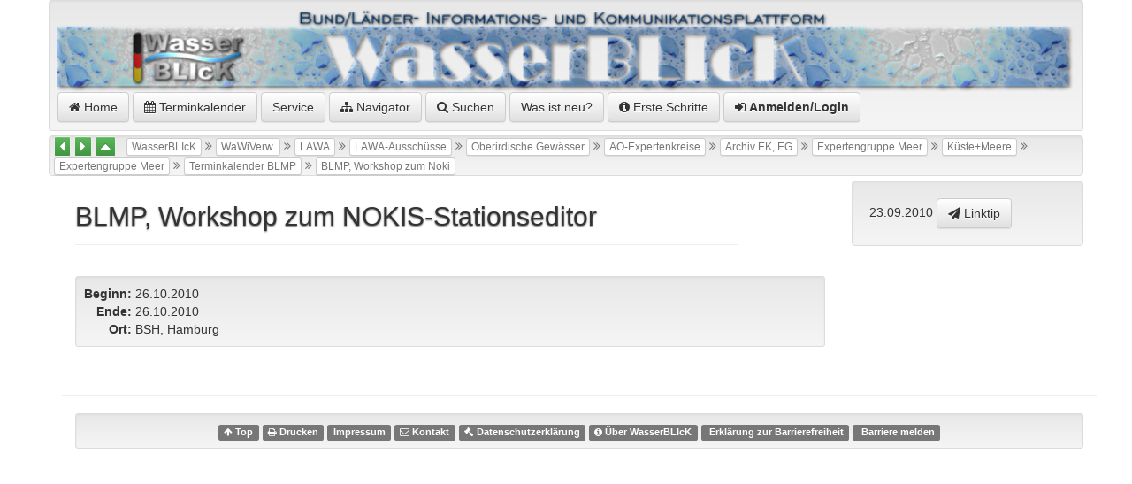

--- FILE ---
content_type: text/html;charset=UTF-8
request_url: https://www.wasserblick.net/servlet/is/110942/
body_size: 18922
content:
<?xml version="1.0" encoding="UTF-8" ?>
<!DOCTYPE html PUBLIC "-//W3C//DTD XHTML 1.0 Transitional//EN" "http://www.w3.org/TR/xhtml1/DTD/xhtml1-transitional.dtd">

<html xmlns="http://www.w3.org/1999/xhtml" xml:lang="de">
        <head>

  
  
  
  
  
  
  
  


                <meta http-equiv="Content-Type" content="text/html; charset=UTF-8" />
                <meta http-equiv="Content-Style-Type" content="text/css" />
                <meta http-equiv="Content-Script-Type" content="text/javascript" />
                <meta name="viewport" content="width=device-width, initial-scale=1, maximum-scale=1" />
                <link rel="stylesheet" type="text/css" media="screen, print" href="/servlet/is/Global..GetCSS/?styles=ie,jquery-ui,bootstrap,bootstrap-theme.min,bootstrap-social,blueimp-gallery.min,DT_bootstrap,dropzone,video-js" />

                <!-- link href='http://fonts.googleapis.com/css?family=Fredericka+the+Great' rel='stylesheet' type='text/css' / -->
                <link href="/js/ISCore/font-awesome/css/font-awesome.min.css" rel="stylesheet" />
                <link href="/css/ISCore/Styles.css" rel="stylesheet" />
                <link rel="shortcut icon" type="image/x-icon" href="/favicon.ico" />
                <link rel="contents" title="Navigator" href="/servlet/is/Entry..Tree/" />
                <link rel="stylesheet" type="text/css" href="/js/ISCore/bootstrap-Tables/DT_bootstrap.css" />

                <script type="text/javascript" charset="utf8" src="/js/ISCore/bootstrap-Tables/DT_bootstrap.js"></script>
                <script language="JavaScript" type="text/javascript">
                        //<![CDATA[
                        <!--
			window.name = "Contents";
			var entry = { id: 110942, name: "BLMP, 	Workshop zum Noki", grants: 3 };
                        // -->
                        //]]>
                </script>


		<meta name="Keywords" content="" />
		<meta name="Description" content="&lt;em&gt;Beginn:&lt;/em&gt; 26.10.2010&nbsp;&nbsp;&lt;em&gt;Ende:&lt;/em&gt; 26.10.2010&lt;br /&gt; " />
		<title>BLMP, Workshop zum NOKIS-Stationseditor</title>			
	</head>

	<body>
		<div  onclick="if( $('#authors_menue2').css('left')=='0px'){ toggleMenue();};">
		<div class="container">
		<div class="row">
  <div class="well well-sm" id="identity" style="margin-bottom:5px;">
	<a href="/servlet/is/1"><img src="/Bitmaps/wblogo.png" style="width:100%;max-width:100%" alt="WasserBLIcK"/></a><br/>
	<a href="/servlet/is/1" title="WasserBLIcK (1)" class="systemItem btn btn-default "><i class="fa fa-home"></i>&nbsp;Home</a>
	<a href="/servlet/is/260" class="systemItem btn btn-default"><i class="fa fa-calendar"></i>&nbsp;Terminkalender</a>
	<!-- a href="/servlet/is/101" class="systemItem btn btn-default">Wasserwirtschaftsverwaltung</a -->
	<a href="/servlet/is/1739" class="systemItem btn btn-default ">Service</a>
	<a class="systemItem btn btn-default " href="/servlet/is/Entry.110942.Tree/" onclick="javascript:popupNavigatorOn(110942);return false;"><i class="fa fa-sitemap"></i>&nbsp;Navigator</a>
	<a href="/servlet/is/Entry..search/?subTree=110942" class="systemItem btn btn-default "><i class="fa fa-search" aria-hidden="true"></i>&nbsp;Suchen</a>
	<a href="/servlet/is/Global..ShowNews/" class="systemItem btn btn-default ">Was ist neu?</a>
        <a href="/servlet/is/1/WasserBLIcK-Erste-Schritte.pdf" class="systemItem btn btn-default" target="_blank"><i class="fa fa-info-circle" aria-hidden="true"></i> Erste Schritte</a>
	
	<a class="systemItem btn btn-default " href="#" data-toggle="modal" data-target="#modal-login"><i class="fa fa-sign-in"></i>&nbsp;<strong>Anmelden/Login</strong></a>
  </div>
					<!-- The navigation bar -->
							<div class="well pathLink" style="margin-bottom:5px">
								<a href="/servlet/is/108517/" title="Springe zu BLMP, Vorbereitungsgrupp (Alt+L)" accesskey="L"><i class="fa fa-caret-left fa-border fa-lg btn-success"  title="Springe zu BLMP, Vorbereitungsgrupp"></i></a>
								
								<a href="/servlet/is/110068/" title="Springe zu BLMP, WRRL Interkalibrie (Alt+R)" accesskey="R"><i class="fa fa-caret-right fa-border fa-lg btn-success"  title="Springe zu BLMP, WRRL Interkalibrie"></i></a>
								
								<a href="/servlet/is/79029/" title="Springe zu Terminkalender BLMP (Alt+H)" accesskey="H"><i class="fa fa-caret-up fa-border fa-lg btn-success"  title="Springe zu Terminkalender BLMP"></i></a>
								&nbsp;
									<a class="pathLink btn btn-default btn-white btn-xs" href="/servlet/is/1/" accesskey="W" title="(Alt+W)"> WasserBLIcK </a> <i class="fa fa-angle-double-right"></i>
									<a class="pathLink btn btn-default btn-white btn-xs" href="/servlet/is/101/" accesskey="Z" title="(Alt+Z)"> WaWiVerw. </a> <i class="fa fa-angle-double-right"></i>
									<a class="pathLink btn btn-default btn-white btn-xs" href="/servlet/is/4406/" accesskey="Y" title="(Alt+Y)"> LAWA </a> <i class="fa fa-angle-double-right"></i>
									<a class="pathLink btn btn-default btn-white btn-xs" href="/servlet/is/226/" accesskey="X" title="(Alt+X)"> LAWA-Ausschüsse </a> <i class="fa fa-angle-double-right"></i>
									<a class="pathLink btn btn-default btn-white btn-xs" href="/servlet/is/231/" accesskey="O" title="(Alt+O)"> Oberirdische Gewässer </a> <i class="fa fa-angle-double-right"></i>
									<a class="pathLink btn btn-default btn-white btn-xs" href="/servlet/is/116375/" accesskey="A" title="(Alt+A)"> AO-Expertenkreise </a> <i class="fa fa-angle-double-right"></i>
									<a class="pathLink btn btn-default btn-white btn-xs" href="/servlet/is/116449/" accesskey="V" title="(Alt+V)"> Archiv EK, EG </a> <i class="fa fa-angle-double-right"></i>
									<a class="pathLink btn btn-default btn-white btn-xs" href="/servlet/is/116430/" accesskey="E" title="(Alt+E)"> Expertengruppe Meer </a> <i class="fa fa-angle-double-right"></i>
									<a class="pathLink btn btn-default btn-white btn-xs" href="/servlet/is/77007/" accesskey="K" title="(Alt+K)"> Küste+Meere </a> <i class="fa fa-angle-double-right"></i>
									<a class="pathLink btn btn-default btn-white btn-xs" href="/servlet/is/21410/" accesskey="U" title="(Alt+U)"> Expertengruppe Meer </a> <i class="fa fa-angle-double-right"></i>
									<a class="pathLink btn btn-default btn-white btn-xs" href="/servlet/is/79029/" accesskey="T" title="(Alt+T)"> Terminkalender BLMP </a> <i class="fa fa-angle-double-right"></i>
									<a class="pathLink btn btn-default btn-white btn-xs" href="/servlet/is/110942/" > BLMP, 	Workshop zum Noki </a>
							</div>

</div>

					<div class="container">		
						<div class="row">
							<div class="col-sm-8" id="sitetitle">
								<!-- The title bar -->
								<div class="page-header">
									BLMP, Workshop zum NOKIS-Stationseditor

								</div>
							</div>
							<div class="col-sm-3 col-sm-offset-1" id="sitecreation">
								<div class="well"><span title="2010-09-23 13:13:46.0">23.09.2010</span>&nbsp;<a class="btn btn-default" href="mailto:?subject=Linktip%20https://www.wasserblick.net/servlet/is/110942/%20BLMP,%20Workshop%20zum%20NOKIS-Stationseditor&amp;body=BLMP,%20Workshop%20zum%20NOKIS-Stationseditor%20https://www.wasserblick.net/servlet/is/110942/" title="Linktip" ><i class="fa fa-paper-plane"></i>&nbsp;Linktip</a>&nbsp;</div>
							<!--	 -->

							</div>
						</div><!-- row -->
					</div><!-- container -->

					<!-- The content part -->
			<div class="container">
				<div class="row">
					<div class="col-sm-9" id="content">
								
                                                                        
                                                                
						<div class="well well-sm" style="margin-top:14px;margin-bottom:14px">				
								<table border="0" cellspacing="0" cellpadding="2">
									<tr>
										<td align="right"><strong>Beginn:</strong>&nbsp;</td>
										<td>26.10.2010</td>
									</tr>
									<tr>
										<td align="right"><strong>Ende:</strong>&nbsp;</td>
										<td>26.10.2010</td>
									</tr>
									<tr>
										<td valign="top" align="right"><strong>Ort:</strong>&nbsp;</td>
										<td>BSH, Hamburg</td>
									</tr>
								</table>
						</div>
<!--  -->
<div>

	
    
	
    
    
    
<table>
    
  	
</table>
   	

  	

</div>
<style>
	.level1 {font-size:15.4px; padding-bottom: 1em; }
	.topOverview i { font-weight: bold; }
	.toDownloadArea { display: none; }
	#toDownload h3 {  }
</style>




 
<!-- UploadsList  -->

<!-- UploadsList End -->

 
 
&nbsp;
					</div>
					<div class="col-sm-3"  id="infocol">
						<div id="InfoCol" class="infoCol">
							<div id="InnerInfoCol" class="innerInfoCol">
									
                                                









							</div><!-- end InnerInfoCol -->
						</div><!-- end InfoCol -->
					</div>	
				</div>
			
				<div class="row">
					<div class="col-sm-12" id="footer">
											<!-- The footer bar -->
					<div class="footerBar" id="FooterBar">
					</div>
<div class="well well-sm">
								<span>
									<a href="#top" class="label label-default" title="Zum Anfang der Seite (Alt+S)" accesskey="S"><i class="fa fa-arrow-up" aria-hidden="true"></i>&nbsp;Top</a>
									<a href="javascript:doPrint()" class="label label-default" accesskey="D" title="Drucken (Alt+D)"><i class="fa fa-print" aria-hidden="true"></i>&nbsp;Drucken</a>
									<a href="/servlet/is/14" class="label label-default" accesskey="I" title="Impressum (Alt+I)">Impressum</a>
									<a href="/servlet/is/32282" class="label label-default" title="Kontakt"><i class="fa fa-envelope-o" aria-hidden="true"></i>&nbsp;Kontakt</a>
									<a href="/servlet/is/44542" class="label label-default" accesskey="Q" title="Datenschutzerkl&auml;rung (Alt+Q)"><i class="fa fa-gavel" aria-hidden="true"></i>&nbsp;Datenschutzerkl&auml;rung</a>
									<a href="/servlet/is/32280" class="label label-default"><i class="fa fa-info-circle" aria-hidden="true"></i>&nbsp;Über WasserBLIcK</a>
									<a href="/servlet/is/202239/" class="label label-default">&nbsp;Erklärung zur Barrierefreiheit</a>
									<a href="https://geoportal.bafg.de/ggina-portal/html/Barriere_melden.html" class="label label-default">&nbsp;Barriere melden</a>
								</span>
</div>

					</div>
				</div>
			</div>

		</div>
		</div>

		<!--[if lt IE 9]>
		 <script src="/js/ISCore/html5shiv.js" type="text/javascript"></script>
		 <script src="/js/ISCore/respond.min.js" type="text/javascript"></script>
		<![endif]-->

		<script language="JavaScript" type="text/javascript" src="/servlet/is/Global..GetScript/?scripts=Lang,Common,jquery,jquery-ui,Search,bootstrap,jquery.blueimp-gallery.min,jquery.dataTables,DT_bootstrap,Independent,Menu,MenuBar,MenuManagerCheckState,Additional,CategoriesMenu,Menus2,jquery.socialshareprivacy,video&amp;language=de"></script>

		<script language="JavaScript" type="text/javascript">
		videojs.options.flash.swf = "/js/ISCore/video-js/video-js.swf"
		if(typeof($('#InnerInfoCol').html())!="undefined") 
		
		if($('#InnerInfoCol').html().length==35){
			$('#content').removeClass('col-sm-9').addClass('col-sm-12')
			$('#subentries').removeClass('col-sm-9').addClass('col-sm-12')
			//alert($('#content').attr("class"))
		}
			

			function delThisContent (fn,eId,button) {
				
				var url = "/servlet/is/Entry.162082.ExecAction/" +
				"?action=170578&data=" +
				eId +
				"&command=DeleteContent" +
				"&files=" +fn.trim();
				
				if (confirm ('Soll Anhang "' + fn + '" gelöscht werden?')) {
					var request = $.ajax({
				        type: "POST",
				        url: url,
				        success: function(data) {
			
							if (data.indexOf ("System Meldung")!=-1)
								alert($(data).find('.notifyBody').text());
							else
							   	button.parentNode.parentNode.parentNode.removeChild(button.parentNode.parentNode);
				        }
				    });
					 
					request.fail(function( jqXHR, textStatus ) {
					  alert( "Request failed: " + textStatus );
					});
				y}
			}
 			$(function() {
 			  if ($("#content").html().indexOf('id="toDownload"')==-1 && $("#content").html().indexOf('class="toDownloadArea"')!=-1) {
  				$("#content").append('<div id="toDownload"></div>');
  				$(".toDownloadArea").each(function (i) {
			        $("#toDownload").append($(this).html());
			        $(this).remove();
			     });
  				$("#toDownload" ).accordion({ collapsible: true, active: true });
  				$('.withDownload').click(function(e) {
  					var iT = $('.withDownload').index(this)
					$('#toDownload').accordion({active: iT });
				});
			
  			  }
 			});

		
		</script>
		

<!-- Autorenumgebung -->


 
 
 
 





<!-- Modal -->
<div class="modal fade" id="modal-login" tabindex="-1" role="dialog" aria-labelledby="modal-login-label" aria-hidden="true">
  <div class="modal-dialog">
    <div class="modal-content">
      <div class="modal-header">
		<button type="button" class="close" data-dismiss="modal"  onclick="window.location.href='/servlet/is/110942/'" aria-hidden="true">&times;</button>
        <h4 class="modal-title" id="modal-login-label"><i class="fa fa-unlock-alt fa-3x pull-left"></i>Login<br/>Anmelden am System</h4>
      </div>
      <div class="modal-body">
					<form name="loginMask" action="/servlet/is/Grantee..Login/" method="post" onsubmit="return checkSubmit()" style="margin-top:40px">
						<input type="hidden" name="class" value="Grantee"/>
						<input type="hidden" name="command" value="login"/>
						<input type="hidden" name="aspect" value="doLogin"/>
						<input type="hidden" name="destination" value="110942"/>
						
						<div class="input-group margin-bottom-sm margin-top-xl">
						  <span class="input-group-addon"><i class="fa fa-user fa-fw"></i></span>
						  <input class="form-control" name="user" id="user" value="" type="text" placeholder="Name">
						</div>
						<div class="input-group margin-bottom-sm">
						  <span class="input-group-addon"><i class="fa fa-key fa-fw"></i></span>
						  <input class="form-control" name="key" id="key" type="password" placeholder="Passwort">
						</div>
						<div class="btn-group margin-bottom-xl">
							<input class="btn btn-default" type="submit" accesskey="s" value="Anmelden"/>
						</div>	
					</form>
					<div class="btn btn-default" style="width:45%" onclick="window.location.href='/servlet/is/2147'"><i class="fa fa-question-circle fa-2x" aria-hidden="true"></i> Ihr Passwort funktioniert nicht?</div>
					<div class="btn btn-default" style="width:45%;align:right" onclick="window.location.href='/servlet/is/2147'"><i class="fa fa-question-circle fa-2x" aria-hidden="true"></i> Your password doesn't work?</div>
					<div class="btn btn-default" style="width:45%" onclick="window.location.href='/servlet/is/Grantee..RequestLogin/?entry=1&amp;lang=de'"><img src="/Bitmaps/WasserBLIcK/flag_DE.png" alt="deutsche Flagge"/>&nbsp;neuer Kennungsantrag</div>
					<div class="btn btn-default" style="width:45%;align:right" onclick="window.location.href='/servlet/is/Grantee..RequestLogin/?entry=1&amp;lang=en'"><img src="/Bitmaps/WasserBLIcK/flag_UK.png" alt="english flag"/>&nbsp;please register</div>
					
					<script language="JavaScript" type="text/javascript">
					//<![CDATA[
					<!--
						function checkSubmit ()
						{
							form = document.forms['loginMask'];

							if (form.user.value.length == 0)
							{
								alert ('Bitte geben Sie einen Benutzernamen an');
								form.user.focus ();
								return false;
							}

							return true;
						}
						// -->
						//]]>
					</script>
      </div>
    </div>
  </div>
</div>

<script type="text/javascript">
	$(document).ready( function () {
		var selected = [];
		$('#sortable').DataTable({
			"bPaginate":   false,
			"bSort": true,
			"aaSorting": [[ 0,"asc" ]],
			"oLanguage": { 
				"sSearch": "Filter:", 
				"sInfoEmpty": "Not found"
			}
		});
                $('#sortablePaginated').DataTable({
                        "bPaginate": true,
                        "bSort": true,
                        "aaSorting": [[ 0,"asc" ]],
                        "oLanguage": {
                                "sSearch": "Filter:",
                                "sInfoEmpty": "Not found"
                        }
                });
		$('#workflowHistory').DataTable({
			"bPaginate":   false,
			"bSort": true,
			"aaSorting": [[ 0,"asc" ]],
			"oLanguage": { 
				"sSearch": "Filter:", 
				"sInfoEmpty": "Not found"
			}
		});
		$('#reversed-sortable').DataTable({
			"bPaginate":   false,
			"bSort": true,
			"aaSorting": [[ 0,"desc" ]],
			"oLanguage": { 
				"sSearch": "Filter:", 
				"sInfoEmpty": "Not found"
			}
		});
                $('#reversed-sortable2').DataTable({
                        "bPaginate":   false,
                        "bSort": true,
                        "aaSorting": [[ 0,"desc" ]],
                        "oLanguage": {
                                "sSearch": "Filter:",
                                "sInfoEmpty": "Not found"
                        }
                });
		$('#possiblematches').DataTable({
			"oLanguage": { "sSearch": "Filter:" }
		});
                $('#workflowDocListTable').DataTable({
			"iDisplayLength": 10,
                        "oLanguage": { "sSearch": "Filter:" },
                        "aaSorting": [[ 3,"desc" ]] 
                });
                $('#posteingang').DataTable({
                        "oLanguage": { "sSearch": "Filter:" },
                        "aaSorting": [[ 0,"desc" ]] 
                });
                $('#ProContra').DataTable({
			"bPaginate":   false,
                        "oLanguage": { "sSearch": "Filter:" },
                        "aaSorting": [[ 0,"desc" ]] 
                });
                $('#grouplinks').DataTable({
                        "oLanguage": { "sSearch": "Filter:" },
                        "aaSorting": [[ 0,"asc" ]] 
                });
                $('#calEvents').DataTable({
			"bPaginate":   false,
			"bFilter": false,
			"bSort": true,
			"aaSorting": [[ 0,"asc" ]],
                });
	} );
$(function () {
  $('[data-toggle="tip"]').tooltip()
});
$('#RLTabs a').click(function (e) {
  e.preventDefault()
  $(this).tab('show')
})
$('#RLTabs a[href="#Alle"]').tab('show')
$('#RLTabs a[href="#HWRM-RL"]').tab('show')
$('#RLTabs a[href="#WRRL"]').tab('show')
$('#RLTabs a[href="#MSFD"]').tab('show')
$('#RLTabs a[href="#BWD"]').tab('show')
$('#RLTabs a[href="#DWD"]').tab('show')

</script>
	</body>
</html>
